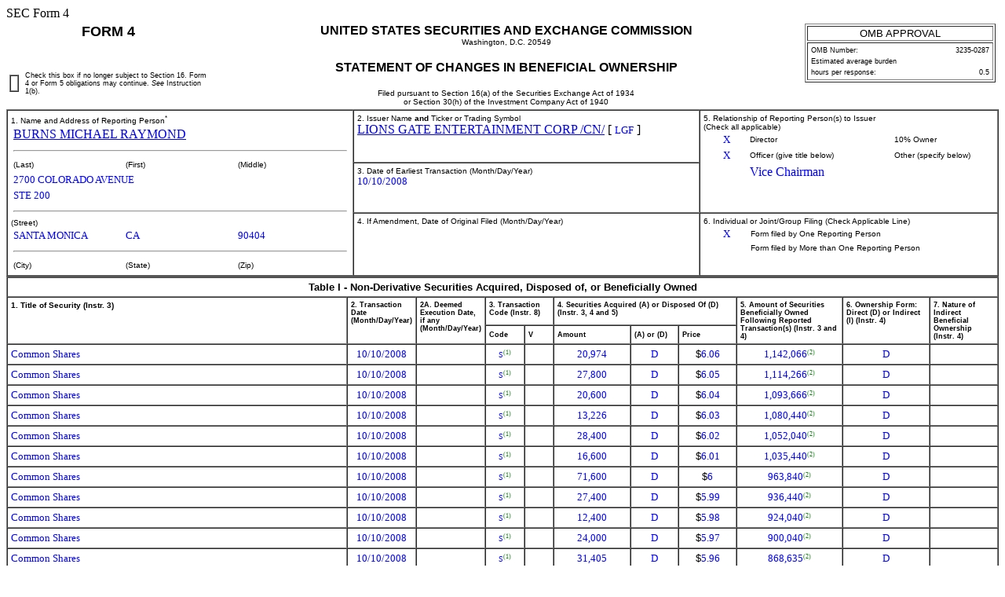

--- FILE ---
content_type: text/html
request_url: https://www.sec.gov/Archives/edgar/data/929351/000125463908000008/xslF345X03/primary_doc.xml
body_size: 4018
content:
<!DOCTYPE html PUBLIC "-//W3C//DTD HTML 4.01 Transitional//EN" "http://www.w3.org/TR/html4/loose.dtd">
<html>
<head>
<meta http-equiv="Content-Type" content="text/html; charset=UTF-8">
<title>SEC FORM 
            4</title>
<style type="text/css">
              .FormData {color: blue; background-color: white; font-size: small; font-family: Times, serif;}
              .FormDataC {color: blue; background-color: white; font-size: small; font-family: Times, serif; text-align: center;}
              .FormDataR {color: blue; background-color: white; font-size: small; font-family: Times, serif; text-align: right;}
              .SmallFormData {color: blue; background-color: white; font-size: x-small; font-family: Times, serif;}
              .FootnoteData {color: green; background-color: white; font-size: x-small; font-family: Times, serif;}
              .FormNumText {font-size: small; font-weight: bold; font-family: arial, helvetica, sans-serif;}
              .FormAttention {font-size: medium; font-weight: bold; font-family: helvetica;}
              .FormText {font-size: small; font-weight: normal; font-family: arial, helvetica, sans-serif; text-align: left;}
              .FormTextR {font-size: small; font-weight: normal; font-family: arial, helvetica, sans-serif; text-align: right;}
              .FormTextC {font-size: small; font-weight: normal; font-family: arial, helvetica, sans-serif; text-align: center;}
              .FormEMText {font-size: medium; font-style: italic; font-weight: normal; font-family: arial, helvetica, sans-serif;}
              .FormULText {font-size: medium; text-decoration: underline; font-weight: normal; font-family: arial, helvetica, sans-serif;}
              .SmallFormText {font-size: xx-small; font-family: arial, helvetica, sans-serif; text-align: left;}
              .SmallFormTextR {font-size: xx-small; font-family: arial, helvetica, sans-serif; text-align: right;}
              .SmallFormTextC {font-size: xx-small; font-family: arial, helvetica, sans-serif; text-align: center;}
              .MedSmallFormText {font-size: x-small; font-family: arial, helvetica, sans-serif; text-align: left;}
              .FormTitle {font-size: medium; font-family: arial, helvetica, sans-serif; font-weight: bold;}
              .FormTitle1 {font-size: small; font-family: arial, helvetica, sans-serif; font-weight: bold; border-top: black thick solid;}
              .FormTitle2 {font-size: small; font-family: arial, helvetica, sans-serif; font-weight: bold;}
              .FormTitle3 {font-size: small; font-family: arial, helvetica, sans-serif; font-weight: bold; padding-top: 2em; padding-bottom: 1em;}
              .SectionTitle {font-size: small; text-align: left; font-family: arial, helvetica, sans-serif; 
              		font-weight: bold; border-top: gray thin solid; border-bottom: gray thin solid;}
              .FormName {font-size: large; font-family: arial, helvetica, sans-serif; font-weight: bold;}
              .CheckBox {text-align: center; width: 5px; cell-spacing: 0; padding: 0 3 0 3; border-width: thin; border-style: solid;  border-color: black:}
              body {background: white;}
      </style>
</head>
<body>SEC Form 4 
   <table width="100%" border="0" cellspacing="0" cellpadding="4">
<tr>
<td width="20%" colspan="2" valign="top" align="center" class="FormName">FORM 4</td>
<td rowspan="2" width="60%" valign="middle" align="center">
<span class="FormTitle">UNITED STATES SECURITIES AND EXCHANGE COMMISSION</span><br><span class="MedSmallFormText">Washington, D.C. 20549</span><br><br><span class="FormTitle">STATEMENT OF CHANGES IN BENEFICIAL OWNERSHIP</span><br><br><span class="MedSmallFormText">Filed pursuant to Section 16(a) of the Securities Exchange Act of 1934</span><br><span class="MedSmallFormText">or Section 30(h) of the Investment Company Act of 1940</span>
</td>
<td rowspan="2" width="20%" valign="top" align="center"><table width="100%" border="1" summary="OMB Approval Status Box">
<tr><td class="FormTextC">OMB APPROVAL</td></tr>
<tr><td><table width="100%" border="0" summary="OMB Interior Box">
<tr>
<td class="SmallFormText" colspan="3">OMB Number:</td>
<td class="SmallFormTextR">3235-0287</td>
</tr>
<tr><td class="SmallFormText" colspan="4">Estimated average burden</td></tr>
<tr>
<td class="SmallFormText" colspan="3">hours per response:</td>
<td class="SmallFormTextR">0.5</td>
</tr>
</table></td></tr>
</table></td>
</tr>
<tr valign="middle">
<td><table width="100%" border="1" cellpadding="0" cellspacing="0"><tr><td>  </td></tr></table></td>
<td class="SmallFormText">Check this box if no longer subject to Section 16. Form 4 or Form 5 obligations may continue. 
         <i>See</i>

         Instruction 1(b).</td>
</tr>
</table>
<table width="100%" border="1" cellspacing="0" cellpadding="4">
<tr>
<td rowspan="3" width="35%" valign="top">
<span class="MedSmallFormText">1. Name and Address of Reporting Person<sup>*</sup></span><table border="0" width="100%"><tr><td><a href="/cgi-bin/browse-edgar?action=getcompany&amp;CIK=0001254639">BURNS MICHAEL RAYMOND</a></td></tr></table>
<hr width="98%">
<table border="0" width="100%"><tr>
<td width="33%" class="MedSmallFormText">(Last)</td>
<td width="33%" class="MedSmallFormText">(First)</td>
<td width="33%" class="MedSmallFormText">(Middle)</td>
</tr></table>
<table border="0" width="100%">
<tr><td><span class="FormData">2700 COLORADO AVENUE</span></td></tr>
<tr><td><span class="FormData">STE 200</span></td></tr>
</table>
<hr width="98%">
<span class="MedSmallFormText">(Street)</span><table border="0" width="100%"><tr>
<td width="33%"><span class="FormData">SANTA MONICA</span></td>
<td width="33%"><span class="FormData">CA</span></td>
<td width="33%"><span class="FormData">90404</span></td>
</tr></table>
<hr width="98%">
<table border="0" width="100%"><tr>
<td width="33%" class="MedSmallFormText">(City)</td>
<td width="33%" class="MedSmallFormText">(State)</td>
<td width="33%" class="MedSmallFormText">(Zip)</td>
</tr></table>
</td>
<td width="35%" valign="top">
<span class="MedSmallFormText">2. Issuer Name <b>and</b> Ticker or Trading Symbol
      </span><br><a href="/cgi-bin/browse-edgar?action=getcompany&amp;CIK=0000929351">LIONS GATE ENTERTAINMENT CORP /CN/</a>
     [ <span class="FormData">LGF</span> ]
   </td>
<td rowspan="2" valign="top">
<span class="MedSmallFormText">5. Relationship of Reporting Person(s) to Issuer
      </span><br><span class="MedSmallFormText">(Check all applicable)</span><table border="0" width="100%">
<tr>
<td width="15%" align="center"><span class="FormData">X</span></td>
<td width="35%" class="MedSmallFormText">Director</td>
<td width="15%" align="center"></td>
<td width="35%" class="MedSmallFormText">10% Owner</td>
</tr>
<tr>
<td align="center"><span class="FormData">X</span></td>
<td class="MedSmallFormText">Officer (give title below)</td>
<td align="center"></td>
<td class="MedSmallFormText">Other (specify below)</td>
</tr>
<tr>
<td width="15%" align="center"></td>
<td width="35%" align="left" style="color: blue">Vice Chairman</td>
<td width="15%" align="center"></td>
<td width="35%" align="left" style="color: blue"></td>
</tr>
</table>
</td>
</tr>
<tr><td valign="top">
<span class="MedSmallFormText">3. Date of Earliest Transaction
         (Month/Day/Year)</span><br><span class="FormData">10/10/2008</span>
</td></tr>
<tr>
<td valign="top">
<span class="MedSmallFormText">4. If Amendment, Date of Original Filed
         (Month/Day/Year)</span><br>
</td>
<td valign="top">
<span class="MedSmallFormText">6. Individual or Joint/Group Filing (Check Applicable Line)
      </span><table border="0" width="100%">
<tr>
<td width="15%" align="center"><span class="FormData">X</span></td>
<td width="85%" class="MedSmallFormText">Form filed by One Reporting Person</td>
</tr>
<tr>
<td width="15%" align="center"></td>
<td width="85%" class="MedSmallFormText">Form filed by More than One Reporting Person</td>
</tr>
</table>
</td>
</tr>
</table>
<table width="100%" border="1" cellspacing="0" cellpadding="4">
<thead>
<tr><th width="100%" valign="top" colspan="11" align="center" class="FormTextC"><b>Table I - Non-Derivative Securities Acquired, Disposed of, or Beneficially Owned</b></th></tr>
<tr>
<th width="36%" valign="top" rowspan="2" align="left" class="MedSmallFormText">1. Title of Security (Instr. 
      3)
   </th>
<th width="6%" valign="top" rowspan="2" align="left" class="SmallFormText">2. Transaction Date
      (Month/Day/Year)</th>
<th width="5%" valign="top" rowspan="2" align="left" class="SmallFormText">2A. Deemed Execution Date, if any
      (Month/Day/Year)</th>
<th width="7%" valign="top" colspan="2" align="left" class="SmallFormText">3. Transaction Code (Instr. 
      8)
   </th>
<th width="19%" valign="top" colspan="3" align="left" class="SmallFormText">4. Securities Acquired (A) or Disposed Of (D) (Instr. 
      3, 4 and 5)
   </th>
<th width="11%" valign="top" rowspan="2" align="left" class="SmallFormText">5. 
      Amount of Securities Beneficially Owned Following Reported Transaction(s) (Instr. 
      3 and 4)
   </th>
<th width="9%" valign="top" rowspan="2" align="left" class="SmallFormText">6. Ownership Form: Direct (D) or Indirect (I) (Instr. 
      4)
   </th>
<th width="8%" valign="top" rowspan="2" align="left" class="SmallFormText">7. Nature of Indirect Beneficial Ownership (Instr. 
      4)
   </th>
</tr>
<tr>
<th width="4%" align="center" class="SmallFormText">Code</th>
<th width="3%" align="center" class="SmallFormText">V</th>
<th width="8%" align="center" class="SmallFormText">Amount</th>
<th width="5%" align="center" class="SmallFormText">(A) or (D)</th>
<th width="6%" align="center" class="SmallFormText">Price</th>
</tr>
</thead>
<tbody>
<tr>
<td align="left"><span class="FormData">Common Shares</span></td>
<td align="center"><span class="FormData">10/10/2008</span></td>
<td align="center"></td>
<td align="center">
<span class="SmallFormData">S</span><span class="FootnoteData"><sup>(1)</sup></span>
</td>
<td align="center"></td>
<td align="center"><span class="FormData">20,974</span></td>
<td align="center"><span class="FormData">D</span></td>
<td align="center">
<span class="FormText">$</span><span class="FormData">6.06</span>
</td>
<td align="center">
<span class="FormData">1,142,066</span><span class="FootnoteData"><sup>(2)</sup></span>
</td>
<td align="center"><span class="FormData">D</span></td>
<td align="left"></td>
</tr>
<tr>
<td align="left"><span class="FormData">Common Shares</span></td>
<td align="center"><span class="FormData">10/10/2008</span></td>
<td align="center"></td>
<td align="center">
<span class="SmallFormData">S</span><span class="FootnoteData"><sup>(1)</sup></span>
</td>
<td align="center"></td>
<td align="center"><span class="FormData">27,800</span></td>
<td align="center"><span class="FormData">D</span></td>
<td align="center">
<span class="FormText">$</span><span class="FormData">6.05</span>
</td>
<td align="center">
<span class="FormData">1,114,266</span><span class="FootnoteData"><sup>(2)</sup></span>
</td>
<td align="center"><span class="FormData">D</span></td>
<td align="left"></td>
</tr>
<tr>
<td align="left"><span class="FormData">Common Shares</span></td>
<td align="center"><span class="FormData">10/10/2008</span></td>
<td align="center"></td>
<td align="center">
<span class="SmallFormData">S</span><span class="FootnoteData"><sup>(1)</sup></span>
</td>
<td align="center"></td>
<td align="center"><span class="FormData">20,600</span></td>
<td align="center"><span class="FormData">D</span></td>
<td align="center">
<span class="FormText">$</span><span class="FormData">6.04</span>
</td>
<td align="center">
<span class="FormData">1,093,666</span><span class="FootnoteData"><sup>(2)</sup></span>
</td>
<td align="center"><span class="FormData">D</span></td>
<td align="left"></td>
</tr>
<tr>
<td align="left"><span class="FormData">Common Shares</span></td>
<td align="center"><span class="FormData">10/10/2008</span></td>
<td align="center"></td>
<td align="center">
<span class="SmallFormData">S</span><span class="FootnoteData"><sup>(1)</sup></span>
</td>
<td align="center"></td>
<td align="center"><span class="FormData">13,226</span></td>
<td align="center"><span class="FormData">D</span></td>
<td align="center">
<span class="FormText">$</span><span class="FormData">6.03</span>
</td>
<td align="center">
<span class="FormData">1,080,440</span><span class="FootnoteData"><sup>(2)</sup></span>
</td>
<td align="center"><span class="FormData">D</span></td>
<td align="left"></td>
</tr>
<tr>
<td align="left"><span class="FormData">Common Shares</span></td>
<td align="center"><span class="FormData">10/10/2008</span></td>
<td align="center"></td>
<td align="center">
<span class="SmallFormData">S</span><span class="FootnoteData"><sup>(1)</sup></span>
</td>
<td align="center"></td>
<td align="center"><span class="FormData">28,400</span></td>
<td align="center"><span class="FormData">D</span></td>
<td align="center">
<span class="FormText">$</span><span class="FormData">6.02</span>
</td>
<td align="center">
<span class="FormData">1,052,040</span><span class="FootnoteData"><sup>(2)</sup></span>
</td>
<td align="center"><span class="FormData">D</span></td>
<td align="left"></td>
</tr>
<tr>
<td align="left"><span class="FormData">Common Shares</span></td>
<td align="center"><span class="FormData">10/10/2008</span></td>
<td align="center"></td>
<td align="center">
<span class="SmallFormData">S</span><span class="FootnoteData"><sup>(1)</sup></span>
</td>
<td align="center"></td>
<td align="center"><span class="FormData">16,600</span></td>
<td align="center"><span class="FormData">D</span></td>
<td align="center">
<span class="FormText">$</span><span class="FormData">6.01</span>
</td>
<td align="center">
<span class="FormData">1,035,440</span><span class="FootnoteData"><sup>(2)</sup></span>
</td>
<td align="center"><span class="FormData">D</span></td>
<td align="left"></td>
</tr>
<tr>
<td align="left"><span class="FormData">Common Shares</span></td>
<td align="center"><span class="FormData">10/10/2008</span></td>
<td align="center"></td>
<td align="center">
<span class="SmallFormData">S</span><span class="FootnoteData"><sup>(1)</sup></span>
</td>
<td align="center"></td>
<td align="center"><span class="FormData">71,600</span></td>
<td align="center"><span class="FormData">D</span></td>
<td align="center">
<span class="FormText">$</span><span class="FormData">6</span>
</td>
<td align="center">
<span class="FormData">963,840</span><span class="FootnoteData"><sup>(2)</sup></span>
</td>
<td align="center"><span class="FormData">D</span></td>
<td align="left"></td>
</tr>
<tr>
<td align="left"><span class="FormData">Common Shares</span></td>
<td align="center"><span class="FormData">10/10/2008</span></td>
<td align="center"></td>
<td align="center">
<span class="SmallFormData">S</span><span class="FootnoteData"><sup>(1)</sup></span>
</td>
<td align="center"></td>
<td align="center"><span class="FormData">27,400</span></td>
<td align="center"><span class="FormData">D</span></td>
<td align="center">
<span class="FormText">$</span><span class="FormData">5.99</span>
</td>
<td align="center">
<span class="FormData">936,440</span><span class="FootnoteData"><sup>(2)</sup></span>
</td>
<td align="center"><span class="FormData">D</span></td>
<td align="left"></td>
</tr>
<tr>
<td align="left"><span class="FormData">Common Shares</span></td>
<td align="center"><span class="FormData">10/10/2008</span></td>
<td align="center"></td>
<td align="center">
<span class="SmallFormData">S</span><span class="FootnoteData"><sup>(1)</sup></span>
</td>
<td align="center"></td>
<td align="center"><span class="FormData">12,400</span></td>
<td align="center"><span class="FormData">D</span></td>
<td align="center">
<span class="FormText">$</span><span class="FormData">5.98</span>
</td>
<td align="center">
<span class="FormData">924,040</span><span class="FootnoteData"><sup>(2)</sup></span>
</td>
<td align="center"><span class="FormData">D</span></td>
<td align="left"></td>
</tr>
<tr>
<td align="left"><span class="FormData">Common Shares</span></td>
<td align="center"><span class="FormData">10/10/2008</span></td>
<td align="center"></td>
<td align="center">
<span class="SmallFormData">S</span><span class="FootnoteData"><sup>(1)</sup></span>
</td>
<td align="center"></td>
<td align="center"><span class="FormData">24,000</span></td>
<td align="center"><span class="FormData">D</span></td>
<td align="center">
<span class="FormText">$</span><span class="FormData">5.97</span>
</td>
<td align="center">
<span class="FormData">900,040</span><span class="FootnoteData"><sup>(2)</sup></span>
</td>
<td align="center"><span class="FormData">D</span></td>
<td align="left"></td>
</tr>
<tr>
<td align="left"><span class="FormData">Common Shares</span></td>
<td align="center"><span class="FormData">10/10/2008</span></td>
<td align="center"></td>
<td align="center">
<span class="SmallFormData">S</span><span class="FootnoteData"><sup>(1)</sup></span>
</td>
<td align="center"></td>
<td align="center"><span class="FormData">31,405</span></td>
<td align="center"><span class="FormData">D</span></td>
<td align="center">
<span class="FormText">$</span><span class="FormData">5.96</span>
</td>
<td align="center">
<span class="FormData">868,635</span><span class="FootnoteData"><sup>(2)</sup></span>
</td>
<td align="center"><span class="FormData">D</span></td>
<td align="left"></td>
</tr>
<tr>
<td align="left"><span class="FormData">Common Shares</span></td>
<td align="center"><span class="FormData">10/10/2008</span></td>
<td align="center"></td>
<td align="center">
<span class="SmallFormData">S</span><span class="FootnoteData"><sup>(1)</sup></span>
</td>
<td align="center"></td>
<td align="center"><span class="FormData">31,300</span></td>
<td align="center"><span class="FormData">D</span></td>
<td align="center">
<span class="FormText">$</span><span class="FormData">5.95</span>
</td>
<td align="center">
<span class="FormData">837,335</span><span class="FootnoteData"><sup>(2)</sup></span>
</td>
<td align="center"><span class="FormData">D</span></td>
<td align="left"></td>
</tr>
<tr>
<td align="left"><span class="FormData">Common Shares</span></td>
<td align="center"><span class="FormData">10/10/2008</span></td>
<td align="center"></td>
<td align="center">
<span class="SmallFormData">S</span><span class="FootnoteData"><sup>(1)</sup></span>
</td>
<td align="center"></td>
<td align="center"><span class="FormData">13,300</span></td>
<td align="center"><span class="FormData">D</span></td>
<td align="center">
<span class="FormText">$</span><span class="FormData">5.94</span>
</td>
<td align="center">
<span class="FormData">824,035</span><span class="FootnoteData"><sup>(2)</sup></span>
</td>
<td align="center"><span class="FormData">D</span></td>
<td align="left"></td>
</tr>
<tr>
<td align="left"><span class="FormData">Common Shares</span></td>
<td align="center"><span class="FormData">10/10/2008</span></td>
<td align="center"></td>
<td align="center">
<span class="SmallFormData">S</span><span class="FootnoteData"><sup>(1)</sup></span>
</td>
<td align="center"></td>
<td align="center"><span class="FormData">4,400</span></td>
<td align="center"><span class="FormData">D</span></td>
<td align="center">
<span class="FormText">$</span><span class="FormData">5.93</span>
</td>
<td align="center">
<span class="FormData">819,635</span><span class="FootnoteData"><sup>(2)</sup></span>
</td>
<td align="center"><span class="FormData">D</span></td>
<td align="left"></td>
</tr>
<tr>
<td align="left"><span class="FormData">Common Shares</span></td>
<td align="center"><span class="FormData">10/10/2008</span></td>
<td align="center"></td>
<td align="center">
<span class="SmallFormData">S</span><span class="FootnoteData"><sup>(1)</sup></span>
</td>
<td align="center"></td>
<td align="center"><span class="FormData">1,600</span></td>
<td align="center"><span class="FormData">D</span></td>
<td align="center">
<span class="FormText">$</span><span class="FormData">5.92</span>
</td>
<td align="center">
<span class="FormData">818,035</span><span class="FootnoteData"><sup>(2)</sup></span>
</td>
<td align="center"><span class="FormData">D</span></td>
<td align="left"></td>
</tr>
<tr>
<td align="left"><span class="FormData">Common Shares</span></td>
<td align="center"><span class="FormData">10/10/2008</span></td>
<td align="center"></td>
<td align="center">
<span class="SmallFormData">S</span><span class="FootnoteData"><sup>(1)</sup></span>
</td>
<td align="center"></td>
<td align="center"><span class="FormData">1,700</span></td>
<td align="center"><span class="FormData">D</span></td>
<td align="center">
<span class="FormText">$</span><span class="FormData">5.91</span>
</td>
<td align="center">
<span class="FormData">816,335</span><span class="FootnoteData"><sup>(2)</sup></span>
</td>
<td align="center"><span class="FormData">D</span></td>
<td align="left"></td>
</tr>
<tr>
<td align="left"><span class="FormData">Common Shares</span></td>
<td align="center"><span class="FormData">10/10/2008</span></td>
<td align="center"></td>
<td align="center">
<span class="SmallFormData">S</span><span class="FootnoteData"><sup>(1)</sup></span>
</td>
<td align="center"></td>
<td align="center"><span class="FormData">19,500</span></td>
<td align="center"><span class="FormData">D</span></td>
<td align="center">
<span class="FormText">$</span><span class="FormData">5.9</span>
</td>
<td align="center">
<span class="FormData">796,835</span><span class="FootnoteData"><sup>(2)</sup></span>
</td>
<td align="center"><span class="FormData">D</span></td>
<td align="left"></td>
</tr>
<tr>
<td align="left"><span class="FormData">Common Shares</span></td>
<td align="center"><span class="FormData">10/10/2008</span></td>
<td align="center"></td>
<td align="center">
<span class="SmallFormData">S</span><span class="FootnoteData"><sup>(1)</sup></span>
</td>
<td align="center"></td>
<td align="center"><span class="FormData">2,300</span></td>
<td align="center"><span class="FormData">D</span></td>
<td align="center">
<span class="FormText">$</span><span class="FormData">5.89</span>
</td>
<td align="center">
<span class="FormData">794,535</span><span class="FootnoteData"><sup>(2)</sup></span>
</td>
<td align="center"><span class="FormData">D</span></td>
<td align="left"></td>
</tr>
<tr>
<td align="left"><span class="FormData">Common Shares</span></td>
<td align="center"><span class="FormData">10/10/2008</span></td>
<td align="center"></td>
<td align="center">
<span class="SmallFormData">S</span><span class="FootnoteData"><sup>(1)</sup></span>
</td>
<td align="center"></td>
<td align="center"><span class="FormData">1,500</span></td>
<td align="center"><span class="FormData">D</span></td>
<td align="center">
<span class="FormText">$</span><span class="FormData">5.88</span>
</td>
<td align="center">
<span class="FormData">793,035</span><span class="FootnoteData"><sup>(2)</sup></span>
</td>
<td align="center"><span class="FormData">D</span></td>
<td align="left"></td>
</tr>
<tr>
<td align="left"><span class="FormData">Common Shares</span></td>
<td align="center"><span class="FormData">10/10/2008</span></td>
<td align="center"></td>
<td align="center">
<span class="SmallFormData">S</span><span class="FootnoteData"><sup>(1)</sup></span>
</td>
<td align="center"></td>
<td align="center"><span class="FormData">2,500</span></td>
<td align="center"><span class="FormData">D</span></td>
<td align="center">
<span class="FormText">$</span><span class="FormData">5.87</span>
</td>
<td align="center">
<span class="FormData">790,535</span><span class="FootnoteData"><sup>(2)</sup></span>
</td>
<td align="center"><span class="FormData">D</span></td>
<td align="left"></td>
</tr>
<tr>
<td align="left"><span class="FormData">Common Shares</span></td>
<td align="center"><span class="FormData">10/10/2008</span></td>
<td align="center"></td>
<td align="center">
<span class="SmallFormData">S</span><span class="FootnoteData"><sup>(1)</sup></span>
</td>
<td align="center"></td>
<td align="center"><span class="FormData">8,800</span></td>
<td align="center"><span class="FormData">D</span></td>
<td align="center">
<span class="FormText">$</span><span class="FormData">5.86</span>
</td>
<td align="center">
<span class="FormData">781,735</span><span class="FootnoteData"><sup>(2)</sup></span>
</td>
<td align="center"><span class="FormData">D</span></td>
<td align="left"></td>
</tr>
<tr>
<td align="left"><span class="FormData">Common Shares</span></td>
<td align="center"><span class="FormData">10/10/2008</span></td>
<td align="center"></td>
<td align="center">
<span class="SmallFormData">S</span><span class="FootnoteData"><sup>(1)</sup></span>
</td>
<td align="center"></td>
<td align="center"><span class="FormData">8,900</span></td>
<td align="center"><span class="FormData">D</span></td>
<td align="center">
<span class="FormText">$</span><span class="FormData">5.85</span>
</td>
<td align="center">
<span class="FormData">772,835</span><span class="FootnoteData"><sup>(2)</sup></span>
</td>
<td align="center"><span class="FormData">D</span></td>
<td align="left"></td>
</tr>
<tr>
<td align="left"><span class="FormData">Common Shares</span></td>
<td align="center"><span class="FormData">10/10/2008</span></td>
<td align="center"></td>
<td align="center">
<span class="SmallFormData">S</span><span class="FootnoteData"><sup>(1)</sup></span>
</td>
<td align="center"></td>
<td align="center"><span class="FormData">3,700</span></td>
<td align="center"><span class="FormData">D</span></td>
<td align="center">
<span class="FormText">$</span><span class="FormData">5.84</span>
</td>
<td align="center">
<span class="FormData">769,135</span><span class="FootnoteData"><sup>(2)</sup></span>
</td>
<td align="center"><span class="FormData">D</span></td>
<td align="left"></td>
</tr>
<tr>
<td align="left"><span class="FormData">Common Shares</span></td>
<td align="center"><span class="FormData">10/10/2008</span></td>
<td align="center"></td>
<td align="center">
<span class="SmallFormData">S</span><span class="FootnoteData"><sup>(1)</sup></span>
</td>
<td align="center"></td>
<td align="center"><span class="FormData">100</span></td>
<td align="center"><span class="FormData">D</span></td>
<td align="center">
<span class="FormText">$</span><span class="FormData">5.82</span>
</td>
<td align="center">
<span class="FormData">769,035</span><span class="FootnoteData"><sup>(2)</sup></span>
</td>
<td align="center"><span class="FormData">D</span></td>
<td align="left"></td>
</tr>
<tr>
<td align="left"><span class="FormData">Common Shares</span></td>
<td align="center"><span class="FormData">10/10/2008</span></td>
<td align="center"></td>
<td align="center">
<span class="SmallFormData">S</span><span class="FootnoteData"><sup>(1)</sup></span>
</td>
<td align="center"></td>
<td align="center"><span class="FormData">10,400</span></td>
<td align="center"><span class="FormData">D</span></td>
<td align="center">
<span class="FormText">$</span><span class="FormData">5.81</span>
</td>
<td align="center">
<span class="FormData">758,635</span><span class="FootnoteData"><sup>(2)</sup></span>
</td>
<td align="center"><span class="FormData">D</span></td>
<td align="left"></td>
</tr>
<tr>
<td align="left"><span class="FormData">Common Shares</span></td>
<td align="center"><span class="FormData">10/10/2008</span></td>
<td align="center"></td>
<td align="center">
<span class="SmallFormData">S</span><span class="FootnoteData"><sup>(1)</sup></span>
</td>
<td align="center"></td>
<td align="center"><span class="FormData">11,700</span></td>
<td align="center"><span class="FormData">D</span></td>
<td align="center">
<span class="FormText">$</span><span class="FormData">5.8</span>
</td>
<td align="center">
<span class="FormData">746,935</span><span class="FootnoteData"><sup>(2)</sup></span>
</td>
<td align="center"><span class="FormData">D</span></td>
<td align="left"></td>
</tr>
<tr>
<td align="left"><span class="FormData">Common Shares</span></td>
<td align="center"><span class="FormData">10/10/2008</span></td>
<td align="center"></td>
<td align="center">
<span class="SmallFormData">S</span><span class="FootnoteData"><sup>(1)</sup></span>
</td>
<td align="center"></td>
<td align="center"><span class="FormData">4,700</span></td>
<td align="center"><span class="FormData">D</span></td>
<td align="center">
<span class="FormText">$</span><span class="FormData">5.79</span>
</td>
<td align="center">
<span class="FormData">742,235</span><span class="FootnoteData"><sup>(2)</sup></span>
</td>
<td align="center"><span class="FormData">D</span></td>
<td align="left"></td>
</tr>
<tr>
<td align="left"><span class="FormData">Common Shares</span></td>
<td align="center"><span class="FormData">10/10/2008</span></td>
<td align="center"></td>
<td align="center">
<span class="SmallFormData">S</span><span class="FootnoteData"><sup>(1)</sup></span>
</td>
<td align="center"></td>
<td align="center"><span class="FormData">11,500</span></td>
<td align="center"><span class="FormData">D</span></td>
<td align="center">
<span class="FormText">$</span><span class="FormData">5.78</span>
</td>
<td align="center">
<span class="FormData">730,735</span><span class="FootnoteData"><sup>(2)</sup></span>
</td>
<td align="center"><span class="FormData">D</span></td>
<td align="left"></td>
</tr>
<tr>
<td align="left"><span class="FormData">Common Shares</span></td>
<td align="center"><span class="FormData">10/10/2008</span></td>
<td align="center"></td>
<td align="center">
<span class="SmallFormData">S</span><span class="FootnoteData"><sup>(1)</sup></span>
</td>
<td align="center"></td>
<td align="center"><span class="FormData">4,200</span></td>
<td align="center"><span class="FormData">D</span></td>
<td align="center">
<span class="FormText">$</span><span class="FormData">5.77</span>
</td>
<td align="center">
<span class="FormData">726,535</span><span class="FootnoteData"><sup>(2)</sup></span>
</td>
<td align="center"><span class="FormData">D</span></td>
<td align="left"></td>
</tr>
<tr>
<td align="left"><span class="FormData">Common Shares</span></td>
<td align="center"><span class="FormData">10/10/2008</span></td>
<td align="center"></td>
<td align="center">
<span class="SmallFormData">S</span><span class="FootnoteData"><sup>(1)</sup></span>
</td>
<td align="center"></td>
<td align="center">
<span class="FormData">36,900</span><span class="FootnoteData"><sup>(3)</sup></span>
</td>
<td align="center"><span class="FormData">D</span></td>
<td align="center"><span class="FootnoteData"><sup>(3)</sup></span></td>
<td align="center">
<span class="FormData">689,635</span><span class="FootnoteData"><sup>(2)</sup></span>
</td>
<td align="center"><span class="FormData">D</span></td>
<td align="left"></td>
</tr>
</tbody>
</table>
<table width="100%" border="1" cellspacing="0" cellpadding="4"><thead>
<tr><th width="100%" valign="top" colspan="16" align="center" class="FormTextC">
<b>Table II - Derivative Securities Acquired, Disposed of, or Beneficially Owned</b><br><b>(e.g., puts, calls, warrants, options, convertible securities)</b>
</th></tr>
<tr>
<th width="13%" valign="top" rowspan="2" align="left" class="SmallFormText">1. Title of Derivative Security (Instr. 
      3)
   </th>
<th width="5%" valign="top" rowspan="2" align="left" class="SmallFormText">2. Conversion or Exercise Price of Derivative Security
   </th>
<th width="5%" valign="top" rowspan="2" align="left" class="SmallFormText">3. Transaction Date
      (Month/Day/Year)</th>
<th width="5%" valign="top" rowspan="2" align="left" class="SmallFormText">3A. Deemed Execution Date, if any
      (Month/Day/Year)</th>
<th width="9%" valign="top" colspan="2" align="left" class="SmallFormText">4. Transaction Code (Instr. 
      8)
   </th>
<th width="10%" valign="top" colspan="2" align="left" class="SmallFormText">5. 
      Number of Derivative Securities Acquired (A) or Disposed of (D) (Instr. 
      3, 4 and 5)
   </th>
<th width="9%" valign="top" colspan="2" align="left" class="SmallFormText">6. Date Exercisable and Expiration Date 
      (Month/Day/Year)</th>
<th width="17%" valign="top" colspan="2" align="left" class="SmallFormText">7. Title and Amount of Securities Underlying Derivative Security (Instr. 
      3 and 4)
   </th>
<th width="6%" valign="top" rowspan="2" align="left" class="SmallFormText">8. Price of Derivative Security (Instr. 
      5)
   </th>
<th width="6%" valign="top" rowspan="2" align="left" class="SmallFormText">9. 
      Number of derivative Securities Beneficially Owned Following Reported Transaction(s) (Instr. 
      4)
   </th>
<th width="6%" valign="top" rowspan="2" align="left" class="SmallFormText">10. Ownership Form: Direct (D) or Indirect (I) (Instr. 
      4)
   </th>
<th width="7%" valign="top" rowspan="2" align="left" class="SmallFormText">11. Nature of Indirect Beneficial Ownership (Instr. 
      4)
   </th>
</tr>
<tr>
<th width="4%" valign="bottom" align="center" class="SmallFormText">Code</th>
<th width="4%" valign="bottom" align="center" class="SmallFormText">V</th>
<th width="5%" valign="bottom" align="center" class="SmallFormText">(A)</th>
<th width="5%" valign="bottom" align="center" class="SmallFormText">(D)</th>
<th width="5%" valign="bottom" align="center" class="SmallFormText">Date Exercisable</th>
<th width="4%" valign="bottom" align="center" class="SmallFormText">Expiration Date</th>
<th width="10%" valign="bottom" align="center" class="SmallFormText">Title</th>
<th width="7%" valign="bottom" align="center" class="SmallFormText">Amount or Number of Shares</th>
</tr>
</thead></table>
<table border="0" width="100%">
<tr><td class="MedSmallFormText"><b>Explanation of Responses:</b></td></tr>
<tr><td class="FootnoteData">1. Shares sold pursuant to automatic, forced liquidation by Merrill Lynch due to maintenance requirements for a pre-existing contractual obligation. The trades were not initiated at the direction of Mr. Burns.</td></tr>
<tr><td class="FootnoteData">2. Amount includes: (i) 137,143 restricted share units granted by the Issuer, payable upon vesting in an equal number of common shares of the Issuer, that are scheduled to vest in three equal installments on September 1, 2009, September 1, 2010 and September 1, 2011; and (ii) 166,666 restricted share units granted by the Issuer, payable upon vesting in an equal number of common shares of the Issuer, that are scheduled to vest in equal installments on September 1, 2009 and September 1, 2010.</td></tr>
<tr><td class="FootnoteData">3. Includes 12,000 shares sold at $5.76 and 24,900 shares sold at $5.75.</td></tr>
</table>
<table width="100%" border="0">
<tr>
<td width="60%"></td>
<td width="20%"><u><span class="FormData">Michael Burns (By Adrian Kuzycz by Power of Attorney)</span></u></td>
<td width="20%"><u><span class="FormData">10/14/2008</span></u></td>
</tr>
<tr>
<td></td>
<td class="MedSmallFormText">** Signature of Reporting Person</td>
<td class="MedSmallFormText">Date</td>
</tr>
<tr><td colspan="3" class="MedSmallFormText">Reminder: Report on a separate line for each class of securities beneficially owned directly or indirectly.</td></tr>
<tr><td colspan="3" class="MedSmallFormText">* If the form is filed by more than one reporting person, 
                  <i>see</i>

                  Instruction 
                  4

                  (b)(v).</td></tr>
<tr><td colspan="3" class="MedSmallFormText">** Intentional misstatements or omissions of facts constitute Federal Criminal Violations 
                  <i>See</i>

                  18 U.S.C. 1001 and 15 U.S.C. 78ff(a).</td></tr>
<tr><td colspan="3" class="MedSmallFormText">Note: File three copies of this Form, one of which must be manually signed. If space is insufficient, 
                  <i>see</i>

                  Instruction 6 for procedure.</td></tr>
<tr><td colspan="3" class="MedSmallFormText"><b>Persons who respond to the collection of information contained in this form are not required to respond unless the form displays a currently valid OMB Number.</b></td></tr>
</table>
</body>
</html>
